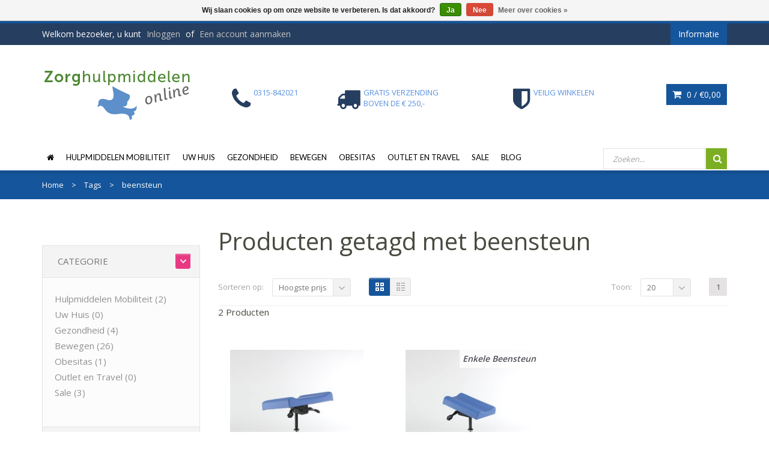

--- FILE ---
content_type: text/html;charset=utf-8
request_url: https://www.zorghulpmiddelenonline.nl/tags/beensteun/
body_size: 12260
content:
<!DOCTYPE html>
<!--[if IE 8]> <html class="ie8" lang="nl"> <![endif]-->
<!--[if IE 9]> <html class="ie9" lang="nl"> <![endif]-->
<!--[if !IE]><!--> <html lang="nl"> <!--<![endif]-->
<head>
  
  <meta charset="utf-8"/>
<!-- [START] 'blocks/head.rain' -->
<!--

  (c) 2008-2026 Lightspeed Netherlands B.V.
  http://www.lightspeedhq.com
  Generated: 21-01-2026 @ 13:20:48

-->
<link rel="canonical" href="https://www.zorghulpmiddelenonline.nl/tags/beensteun/"/>
<link rel="alternate" href="https://www.zorghulpmiddelenonline.nl/index.rss" type="application/rss+xml" title="Nieuwe producten"/>
<link href="https://cdn.webshopapp.com/assets/cookielaw.css?2025-02-20" rel="stylesheet" type="text/css"/>
<meta name="robots" content="noodp,noydir"/>
<meta name="google-site-verification" content="MrRsBhDY96qKiihbZyYqUaw8_sFpwoV6Q5lOZT8spX0"/>
<meta property="og:url" content="https://www.zorghulpmiddelenonline.nl/tags/beensteun/?source=facebook"/>
<meta property="og:site_name" content="Zorghulpmiddelenonline"/>
<meta property="og:title" content="beensteun"/>
<meta property="og:description" content="Uw online thuiszorgwinkel voor zorghulpmiddelen. Ruime keus aan scootmobielen, rolstoelen, braces, bedden, matrassen, rollators en meer."/>
<script>
(function(w,d,s,l,i){w[l]=w[l]||[];w[l].push({'gtm.start':
new Date().getTime(),event:'gtm.js'});var f=d.getElementsByTagName(s)[0],
j=d.createElement(s),dl=l!='dataLayer'?'&l='+l:'';j.async=true;j.src=
'https://www.googletagmanager.com/gtm.js?id='+i+dl;f.parentNode.insertBefore(j,f);
})(window,document,'script','dataLayer','GTM-WF2JD8');
</script>
<script>
window.dataLayer = window.dataLayer || [];
    function gtag(){dataLayer.push(arguments);}
    gtag('js', new Date());

    gtag('config', 'G-7ZSRCJLNRR');
</script>
<!--[if lt IE 9]>
<script src="https://cdn.webshopapp.com/assets/html5shiv.js?2025-02-20"></script>
<![endif]-->
<!-- [END] 'blocks/head.rain' -->
  <title>beensteun</title>
  <meta name="description" content="Uw online thuiszorgwinkel voor zorghulpmiddelen. Ruime keus aan scootmobielen, rolstoelen, braces, bedden, matrassen, rollators en meer." />
  <meta name="keywords" content="beensteun" />
  <meta name="viewport" content="width=device-width, initial-scale=1.0">
  <meta name="apple-mobile-web-app-capable" content="yes">
  <meta name="apple-mobile-web-app-status-bar-style" content="black">

  <link rel="shortcut icon" href="https://cdn.webshopapp.com/shops/35344/themes/108308/assets/favicon.ico?20250803151453" type="image/x-icon" />
  <link href='//fonts.googleapis.com/css?family=Open%20Sans:400,300,600%7CLato:400,300,600%7COpen%20Sans:400,300,600' rel='stylesheet' type='text/css'>
  <link rel="stylesheet" href="https://cdn.webshopapp.com/shops/35344/themes/108308/assets/bootstrap-min.css?20251013190829">
  <link rel="stylesheet" href="https://cdn.webshopapp.com/shops/35344/themes/108308/assets/font-awesome-min.css?20251013190829">
  <link rel="stylesheet" media="screen" href="https://cdn.webshopapp.com/shops/35344/themes/108308/assets/sequencejs-theme-modern-slide-in.css?20251013190829" />
  <link rel="stylesheet" href="https://cdn.webshopapp.com/shops/35344/themes/108308/assets/theme-essentials-min.css?20251013190829">
  <link rel="stylesheet" href="https://cdn.webshopapp.com/shops/35344/themes/108308/assets/responsive.css?20251013190829" />
  <link rel="stylesheet" href="https://cdn.webshopapp.com/shops/35344/themes/108308/assets/custom.css?20251013190829" />
  <link rel="stylesheet" href="https://cdn.webshopapp.com/shops/35344/themes/108308/assets/settings.css?20251013190829" />  
  
  <script src="//ajax.googleapis.com/ajax/libs/jquery/1.11.0/jquery.min.js"></script>
  
  <!--[if lt IE 9]>
  <script src="https://cdn.webshopapp.com/shops/35344/themes/108308/assets/html5shiv.js?20251013190829"></script>
  <script src="https://cdn.webshopapp.com/shops/35344/themes/108308/assets/respond-min.js?20251013190829"></script>
  <![endif]-->

</head>
<body>
   <div id="wrapper" >
    <header id="header">
      <div id="header-top">
        <div class="container">
          <div class="row">
            <div class="col-md-12">
              <div class="header-top-left">
                <div class="header-top-dropdowns pull-right hide-for-lg">
                  <div class="btn-group dropdown-money">
                    <button type="button" class="btn btn-custom dropdown-toggle" data-toggle="dropdown">
                      <span class="fa fa-shopping-cart"></span> 0 / <span class="drop-price">€0,00</span>
                    </button>
                                      </div><!-- End .btn-group -->
                </div>
                <p class="header-link hide-for-xs">
                                    Welkom bezoeker, u kunt <a href="https://www.zorghulpmiddelenonline.nl/account/">Inloggen</a> of <a href="https://www.zorghulpmiddelenonline.nl/account/register/">Een account aanmaken</a>
                                  </p>
              </div><!-- End .header-top-left -->
              
              <div class="header-top-right">
                
                <div class="header-top-dropdowns pull-right">
                                   
                                    
                                    
                  <div class="btn-group dropdown-info">
                    <button type="button" class="btn btn-custom dropdown-toggle" data-toggle="dropdown">
                      <span class="hide-for-xs">Informatie</span><span class="fa fa-info hide-for-lg"></span>    
                    </button>
                    
                    <ul class="dropdown-menu pull-right" role="menu">
                                            <li><a href="https://www.zorghulpmiddelenonline.nl/service/about/" title="Over ons">
                        <span>Over ons</span></a></li>
                                            <li><a href="https://www.zorghulpmiddelenonline.nl/service/general-terms-conditions/" title="Algemene voorwaarden">
                        <span>Algemene voorwaarden</span></a></li>
                                            <li><a href="https://www.zorghulpmiddelenonline.nl/service/disclaimer/" title="Disclaimer">
                        <span>Disclaimer</span></a></li>
                                            <li><a href="https://www.zorghulpmiddelenonline.nl/service/privacy-policy/" title="Privacy Policy">
                        <span>Privacy Policy</span></a></li>
                                            <li><a href="https://www.zorghulpmiddelenonline.nl/service/payment-methods/" title="Betaalmethoden">
                        <span>Betaalmethoden</span></a></li>
                                            <li><a href="https://www.zorghulpmiddelenonline.nl/service/shipping-returns/" title="Retourneren">
                        <span>Retourneren</span></a></li>
                                            <li><a href="https://www.zorghulpmiddelenonline.nl/sitemap/" title="Sitemap">
                        <span>Sitemap</span></a></li>
                                            <li><a href="https://www.zorghulpmiddelenonline.nl/service/contact-bedrijfsgegevens/" title="Contact - bedrijfsgegevens">
                        <span>Contact - bedrijfsgegevens</span></a></li>
                                            <li><a href="https://www.zorghulpmiddelenonline.nl/service/klachten-en-garantie/" title="Klachten en garantie">
                        <span>Klachten en garantie</span></a></li>
                                            <li><a href="https://www.zorghulpmiddelenonline.nl/service/informatieve-links/" title="Informatieve links">
                        <span>Informatieve links</span></a></li>
                                            <li><a href="https://www.zorghulpmiddelenonline.nl/service/levertijd-en-verzendkosten/" title="Levertijd en verzendkosten">
                        <span>Levertijd en verzendkosten</span></a></li>
                                            <li><a href="https://www.zorghulpmiddelenonline.nl/service/in3-gespreid-betalen/" title="in3 - Gespreid betalen">
                        <span>in3 - Gespreid betalen</span></a></li>
                                          </ul>
                    
                  </div><!-- End .btn-group -->
                  
                </div><!-- End .header-top-dropdowns -->
                
              </div><!-- End .header-top-right -->
            </div><!-- End .col-md-12 -->
          </div><!-- End .row -->
        </div><!-- End .container -->
      </div><!-- End #header-top -->
      
      <div id="inner-header">
        <div class="container">
          <div class="row">
            <div class="col-md-3 col-sm-3 col-xs-12 logo-container">
              <div class="logo clearfix">
                <a href="https://www.zorghulpmiddelenonline.nl/">
                  <img src="https://cdn.webshopapp.com/shops/35344/themes/108308/assets/logo.png?20250803151453" alt="Zorghulpmiddelenonline" class="img-responsive"/>
                </a>
              </div>
            </div><!-- End .col-md-5 -->
            <div class="col-md-9 col-sm-9 col-xs-12 header-inner-right">
              
              <div class="header-box pull-left">
                <ul>
                  <li class="usp">
                  <a href="tel:0315-84-20-21" title="0315-842021" rel="nofollow">
                  <span class="icon fa fa-phone"></span><span class="usp-text">0315-842021</span>
                                    </li>                  <li class="usp hide-for-xs show-for-landscape">
                  <a href="https://www.zorghulpmiddelenonline.nl/service/gratis-verzending-boven-250-euro/" title="Gratis verzending boven de € 250,-">                  <span class="icon fa fa-truck"></span><span class="usp-text">Gratis verzending boven de € 250,-</span>
                  </a>                  </li>                  <li class="usp hide-for-xs show-for-landscape">
                  <a href="https://goo.gl/MJ9VMn" title="Veilig winkelen">                  <span class="icon fa fa-shield"></span><span class="usp-text">Veilig winkelen</span>
                  </a>                  </li>                </ul>
              </div>
              <div id="cart" class="hide-for-xs">
                <div class="dropdown-cart-menu-container pull-right">
                  <div class="btn-group dropdown-cart">
                    <button type="button" class="btn btn-custom dropdown-toggle" data-toggle="dropdown">
                      <span class="fa fa-shopping-cart"></span>
                      0 / <span class="drop-price">€0,00</span>
                    </button>
                    
                    <div class="dropdown-menu dropdown-cart-menu pull-right clearfix" role="menu">
                      <ul class="dropdown-cart-product-list">
                        

<li class="item clearfix">Geen producten gevonden...</li>

                      </ul>
                      <ul class="dropdown-cart-total">
                        <li><span class="dropdown-cart-total-title">Totaal:</span>€0,00</li>
                      </ul><!-- .dropdown-cart-total -->
                      <div class="dropdown-cart-action">
                        <p><a href="https://www.zorghulpmiddelenonline.nl/cart/" class="btn btn-custom-2 btn-block" title="Mijn winkelwagen">Winkelwagen</a></p>
                        <p><a href="https://www.zorghulpmiddelenonline.nl/checkout/" class="btn btn-custom btn-block" title="Bestellen">Bestellen</a></p>
                      </div><!-- End .dropdown-cart-action -->
                    </div><!-- End .dropdown-cart -->
                    
                  </div><!-- End .btn-group -->
                </div><!-- End .dropdown-cart-menu-container -->
                
              </div><!-- End #cart -->                
              
            </div><!-- End .col-md-7 -->
          </div><!-- End .row -->
        </div><!-- End .container -->

                   <div id="main-nav-container">
            <div class="container">
              <div class="row">
                <div class="col-md-12 clearfix">
                                                                                          <nav id="main-nav">
                    <div id="responsive-nav">
                      <div id="responsive-nav-button" >
                        Menu <span id="responsive-nav-button-icon" ></span>
                      </div><!-- responsive-nav-button -->
                    </div>
                    
                    <ul class="menu clearfix">
                      <li><a class="active" href="https://www.zorghulpmiddelenonline.nl/"><i class="fa fa-home"></i></a></li>
                                                                  <li><a href="https://www.zorghulpmiddelenonline.nl/hulpmiddelen-mobiliteit/" class="category-menu-link" title="Hulpmiddelen Mobiliteit">Hulpmiddelen Mobiliteit</a>
                                                <ul>
                                                    <li><a href="https://www.zorghulpmiddelenonline.nl/hulpmiddelen-mobiliteit/scootmobiel/" class="category-menu-sublink" title="Scootmobiel">Scootmobiel</a>
                                                        <ul>
                                                            <li><a href="https://www.zorghulpmiddelenonline.nl/hulpmiddelen-mobiliteit/scootmobiel/scootmobiel-accessoires/" title="Scootmobiel accessoires">Scootmobiel accessoires</a></li>
                                                          </ul>
                                                      </li>
                                                    <li><a href="https://www.zorghulpmiddelenonline.nl/hulpmiddelen-mobiliteit/rolstoelen/" class="category-menu-sublink" title="Rolstoelen">Rolstoelen</a>
                                                        <ul>
                                                            <li><a href="https://www.zorghulpmiddelenonline.nl/hulpmiddelen-mobiliteit/rolstoelen/accessoires/" title="Accessoires">Accessoires</a></li>
                                                            <li><a href="https://www.zorghulpmiddelenonline.nl/hulpmiddelen-mobiliteit/rolstoelen/opvouwbare-elektrische-rolstoel/" title="Opvouwbare elektrische rolstoel">Opvouwbare elektrische rolstoel</a></li>
                                                            <li><a href="https://www.zorghulpmiddelenonline.nl/hulpmiddelen-mobiliteit/rolstoelen/lichtgewicht-rolstoelen/" title="Lichtgewicht rolstoelen">Lichtgewicht rolstoelen</a></li>
                                                            <li><a href="https://www.zorghulpmiddelenonline.nl/hulpmiddelen-mobiliteit/rolstoelen/opvouwbare-rolstoelen/" title="Opvouwbare rolstoelen">Opvouwbare rolstoelen</a></li>
                                                          </ul>
                                                      </li>
                                                    <li><a href="https://www.zorghulpmiddelenonline.nl/hulpmiddelen-mobiliteit/kleine-scootmobiel/" class="category-menu-sublink" title="Kleine scootmobiel">Kleine scootmobiel</a>
                                                      </li>
                                                    <li><a href="https://www.zorghulpmiddelenonline.nl/hulpmiddelen-mobiliteit/rollators/" class="category-menu-sublink" title="Rollators">Rollators</a>
                                                        <ul>
                                                            <li><a href="https://www.zorghulpmiddelenonline.nl/hulpmiddelen-mobiliteit/rollators/parkinson-rollator/" title="Parkinson rollator">Parkinson rollator</a></li>
                                                            <li><a href="https://www.zorghulpmiddelenonline.nl/hulpmiddelen-mobiliteit/rollators/rollator-grote-wielen/" title="Rollator grote wielen">Rollator grote wielen</a></li>
                                                            <li><a href="https://www.zorghulpmiddelenonline.nl/hulpmiddelen-mobiliteit/rollators/lichtgewicht-rollator/" title="Lichtgewicht rollator">Lichtgewicht rollator</a></li>
                                                            <li><a href="https://www.zorghulpmiddelenonline.nl/hulpmiddelen-mobiliteit/rollators/opvouwbare-rollator/" title="Opvouwbare rollator">Opvouwbare rollator</a></li>
                                                            <li><a href="https://www.zorghulpmiddelenonline.nl/hulpmiddelen-mobiliteit/rollators/standaard-rollators/" title="Standaard rollators">Standaard rollators</a></li>
                                                            <li><a href="https://www.zorghulpmiddelenonline.nl/hulpmiddelen-mobiliteit/rollators/hd-rollator/" title="HD Rollator">HD Rollator</a></li>
                                                          </ul>
                                                      </li>
                                                    <li><a href="https://www.zorghulpmiddelenonline.nl/hulpmiddelen-mobiliteit/looprek/" class="category-menu-sublink" title="Looprek">Looprek</a>
                                                      </li>
                                                    <li><a href="https://www.zorghulpmiddelenonline.nl/hulpmiddelen-mobiliteit/wandelstok/" class="category-menu-sublink" title="Wandelstok">Wandelstok</a>
                                                      </li>
                                                    <li><a href="https://www.zorghulpmiddelenonline.nl/hulpmiddelen-mobiliteit/elleboogkruk/" class="category-menu-sublink" title="Elleboogkruk">Elleboogkruk</a>
                                                      </li>
                                                  </ul>
                                              </li>
                                            </li>
                                                                  <li><a href="https://www.zorghulpmiddelenonline.nl/uw-huis/" class="category-menu-link" title="Uw Huis">Uw Huis</a>
                                                <ul>
                                                    <li><a href="https://www.zorghulpmiddelenonline.nl/uw-huis/woonkamer-zorghulpmiddelen/" class="category-menu-sublink" title="Woonkamer zorghulpmiddelen">Woonkamer zorghulpmiddelen</a>
                                                        <ul>
                                                            <li><a href="https://www.zorghulpmiddelenonline.nl/uw-huis/woonkamer-zorghulpmiddelen/senioren-telefoon-gsm/" title="Senioren telefoon GSM">Senioren telefoon GSM</a></li>
                                                            <li><a href="https://www.zorghulpmiddelenonline.nl/uw-huis/woonkamer-zorghulpmiddelen/grijpers-grijpstok-opvouwbaar/" title="Grijpers grijpstok opvouwbaar">Grijpers grijpstok opvouwbaar</a></li>
                                                            <li><a href="https://www.zorghulpmiddelenonline.nl/uw-huis/woonkamer-zorghulpmiddelen/draai-transfer-stoel/" title="Draai transfer stoel">Draai transfer stoel</a></li>
                                                            <li><a href="https://www.zorghulpmiddelenonline.nl/uw-huis/woonkamer-zorghulpmiddelen/meubel-verhogers/" title="Meubel verhogers">Meubel verhogers</a></li>
                                                            <li><a href="https://www.zorghulpmiddelenonline.nl/uw-huis/woonkamer-zorghulpmiddelen/sta-op-stoel/" title="Sta op Stoel">Sta op Stoel</a></li>
                                                            <li><a href="https://www.zorghulpmiddelenonline.nl/uw-huis/woonkamer-zorghulpmiddelen/transfeer-hulp/" title="Transfeer hulp">Transfeer hulp</a></li>
                                                            <li><a href="https://www.zorghulpmiddelenonline.nl/uw-huis/woonkamer-zorghulpmiddelen/zit-accessoires/" title="Zit accessoires">Zit accessoires</a></li>
                                                            <li><a href="https://www.zorghulpmiddelenonline.nl/uw-huis/woonkamer-zorghulpmiddelen/zithulpmiddelen/" title="Zithulpmiddelen">Zithulpmiddelen</a></li>
                                                          </ul>
                                                      </li>
                                                    <li><a href="https://www.zorghulpmiddelenonline.nl/uw-huis/spelletjes/" class="category-menu-sublink" title="Spelletjes">Spelletjes</a>
                                                      </li>
                                                    <li><a href="https://www.zorghulpmiddelenonline.nl/uw-huis/slaapkamer/" class="category-menu-sublink" title="Slaapkamer">Slaapkamer</a>
                                                        <ul>
                                                            <li><a href="https://www.zorghulpmiddelenonline.nl/uw-huis/slaapkamer/anti-decubitus/" title="Anti decubitus">Anti decubitus</a></li>
                                                            <li><a href="https://www.zorghulpmiddelenonline.nl/uw-huis/slaapkamer/bed-accessoires/" title="Bed accessoires">Bed accessoires</a></li>
                                                            <li><a href="https://www.zorghulpmiddelenonline.nl/uw-huis/slaapkamer/bed-hygiene/" title="Bed hygiëne">Bed hygiëne</a></li>
                                                            <li><a href="https://www.zorghulpmiddelenonline.nl/uw-huis/slaapkamer/bed-in-en-uit-stap/" title="Bed in en uit-stap">Bed in en uit-stap</a></li>
                                                            <li><a href="https://www.zorghulpmiddelenonline.nl/uw-huis/slaapkamer/bed-kussens/" title="Bed kussens">Bed kussens</a></li>
                                                            <li><a href="https://www.zorghulpmiddelenonline.nl/uw-huis/slaapkamer/dekbedden/" title="Dekbedden">Dekbedden</a></li>
                                                            <li><a href="https://www.zorghulpmiddelenonline.nl/uw-huis/slaapkamer/hoog-laag-bedden/" title="Hoog laag bedden">Hoog laag bedden</a></li>
                                                            <li><a href="https://www.zorghulpmiddelenonline.nl/uw-huis/slaapkamer/medische-matrassen/" title="Medische matrassen">Medische matrassen</a></li>
                                                            <li><a href="https://www.zorghulpmiddelenonline.nl/uw-huis/slaapkamer/lakens/" title="Lakens">Lakens</a></li>
                                                          </ul>
                                                      </li>
                                                    <li><a href="https://www.zorghulpmiddelenonline.nl/uw-huis/bad-douche-toilet/" class="category-menu-sublink" title="Bad Douche Toilet">Bad Douche Toilet</a>
                                                        <ul>
                                                            <li><a href="https://www.zorghulpmiddelenonline.nl/uw-huis/bad-douche-toilet/badliften/" title="Badliften">Badliften</a></li>
                                                            <li><a href="https://www.zorghulpmiddelenonline.nl/uw-huis/bad-douche-toilet/badzitje-badplank/" title="Badzitje Badplank">Badzitje Badplank</a></li>
                                                            <li><a href="https://www.zorghulpmiddelenonline.nl/uw-huis/bad-douche-toilet/badgreep-badopstapje/" title="Badgreep Badopstapje">Badgreep Badopstapje</a></li>
                                                            <li><a href="https://www.zorghulpmiddelenonline.nl/uw-huis/bad-douche-toilet/douchstoel-douchekrukken/" title="Douchstoel douchekrukken">Douchstoel douchekrukken</a></li>
                                                            <li><a href="https://www.zorghulpmiddelenonline.nl/uw-huis/bad-douche-toilet/antislip/" title="Antislip">Antislip</a></li>
                                                          </ul>
                                                      </li>
                                                    <li><a href="https://www.zorghulpmiddelenonline.nl/uw-huis/keuken/" class="category-menu-sublink" title="Keuken">Keuken</a>
                                                        <ul>
                                                            <li><a href="https://www.zorghulpmiddelenonline.nl/uw-huis/keuken/antislip-materiaal/" title="Antislip materiaal">Antislip materiaal</a></li>
                                                            <li><a href="https://www.zorghulpmiddelenonline.nl/uw-huis/keuken/eten-en-drinken/" title="Eten en drinken">Eten en drinken</a></li>
                                                            <li><a href="https://www.zorghulpmiddelenonline.nl/uw-huis/keuken/keuken-hulpmiddelen/" title="Keuken hulpmiddelen">Keuken hulpmiddelen</a></li>
                                                            <li><a href="https://www.zorghulpmiddelenonline.nl/uw-huis/keuken/opstap-hulp/" title="Opstap hulp">Opstap hulp</a></li>
                                                          </ul>
                                                      </li>
                                                    <li><a href="https://www.zorghulpmiddelenonline.nl/uw-huis/toilet-aanpassingen/" class="category-menu-sublink" title="Toilet aanpassingen">Toilet aanpassingen</a>
                                                        <ul>
                                                            <li><a href="https://www.zorghulpmiddelenonline.nl/uw-huis/toilet-aanpassingen/toiletbeugels/" title="Toiletbeugels">Toiletbeugels</a></li>
                                                            <li><a href="https://www.zorghulpmiddelenonline.nl/uw-huis/toilet-aanpassingen/toiletstoel/" title="Toiletstoel">Toiletstoel</a></li>
                                                            <li><a href="https://www.zorghulpmiddelenonline.nl/uw-huis/toilet-aanpassingen/toiletverhoger/" title="Toiletverhoger">Toiletverhoger</a></li>
                                                          </ul>
                                                      </li>
                                                    <li><a href="https://www.zorghulpmiddelenonline.nl/uw-huis/veiligheid-in-en-rond-huis/" class="category-menu-sublink" title="Veiligheid in en rond huis">Veiligheid in en rond huis</a>
                                                        <ul>
                                                            <li><a href="https://www.zorghulpmiddelenonline.nl/uw-huis/veiligheid-in-en-rond-huis/drempelhulp/" title="Drempelhulp">Drempelhulp</a></li>
                                                            <li><a href="https://www.zorghulpmiddelenonline.nl/uw-huis/veiligheid-in-en-rond-huis/gps-tracker-voor-ouderen/" title="GPS tracker voor ouderen">GPS tracker voor ouderen</a></li>
                                                            <li><a href="https://www.zorghulpmiddelenonline.nl/uw-huis/veiligheid-in-en-rond-huis/hang-en-sluitwerk/" title="Hang en sluitwerk">Hang en sluitwerk</a></li>
                                                          </ul>
                                                      </li>
                                                    <li><a href="https://www.zorghulpmiddelenonline.nl/uw-huis/aangepaste-kleding/" class="category-menu-sublink" title="Aangepaste kleding">Aangepaste kleding</a>
                                                      </li>
                                                    <li><a href="https://www.zorghulpmiddelenonline.nl/uw-huis/tuin/" class="category-menu-sublink" title="Tuin">Tuin</a>
                                                        <ul>
                                                            <li><a href="https://www.zorghulpmiddelenonline.nl/uw-huis/tuin/handig-tuingereedschap/" title="Handig tuingereedschap">Handig tuingereedschap</a></li>
                                                          </ul>
                                                      </li>
                                                  </ul>
                                              </li>
                                            </li>
                                                                  <li><a href="https://www.zorghulpmiddelenonline.nl/gezondheid/" class="category-menu-link" title="Gezondheid">Gezondheid</a>
                                                <ul>
                                                    <li><a href="https://www.zorghulpmiddelenonline.nl/gezondheid/algemene-dagelijkse-hulpmiddelen-adl/" class="category-menu-sublink" title="Algemene dagelijkse hulpmiddelen ADL">Algemene dagelijkse hulpmiddelen ADL</a>
                                                      </li>
                                                    <li><a href="https://www.zorghulpmiddelenonline.nl/gezondheid/algemeen/" class="category-menu-sublink" title="Algemeen">Algemeen</a>
                                                      </li>
                                                    <li><a href="https://www.zorghulpmiddelenonline.nl/gezondheid/circulatie/" class="category-menu-sublink" title="Circulatie">Circulatie</a>
                                                      </li>
                                                    <li><a href="https://www.zorghulpmiddelenonline.nl/gezondheid/hygiene/" class="category-menu-sublink" title="Hygiëne">Hygiëne</a>
                                                      </li>
                                                    <li><a href="https://www.zorghulpmiddelenonline.nl/gezondheid/werkplek-gezond-zitten/" class="category-menu-sublink" title="Werkplek- gezond zitten">Werkplek- gezond zitten</a>
                                                        <ul>
                                                            <li><a href="https://www.zorghulpmiddelenonline.nl/gezondheid/werkplek-gezond-zitten/beensteunen/" title="Beensteunen">Beensteunen</a></li>
                                                            <li><a href="https://www.zorghulpmiddelenonline.nl/gezondheid/werkplek-gezond-zitten/ergonomische-bureaustoel/" title="Ergonomische bureaustoel">Ergonomische bureaustoel</a></li>
                                                            <li><a href="https://www.zorghulpmiddelenonline.nl/gezondheid/werkplek-gezond-zitten/trippelstoelen/" title="Trippelstoelen">Trippelstoelen</a></li>
                                                            <li><a href="https://www.zorghulpmiddelenonline.nl/gezondheid/werkplek-gezond-zitten/zadelkruken/" title="Zadelkruken">Zadelkruken</a></li>
                                                            <li><a href="https://www.zorghulpmiddelenonline.nl/gezondheid/werkplek-gezond-zitten/zit-stahulpen/" title="Zit-stahulpen">Zit-stahulpen</a></li>
                                                          </ul>
                                                      </li>
                                                    <li><a href="https://www.zorghulpmiddelenonline.nl/gezondheid/meten-en-wegen/" class="category-menu-sublink" title="Meten en wegen">Meten en wegen</a>
                                                        <ul>
                                                            <li><a href="https://www.zorghulpmiddelenonline.nl/gezondheid/meten-en-wegen/pulse-oximeter/" title="Pulse Oximeter">Pulse Oximeter</a></li>
                                                            <li><a href="https://www.zorghulpmiddelenonline.nl/gezondheid/meten-en-wegen/bloeddrukmeter/" title="Bloeddrukmeter">Bloeddrukmeter</a></li>
                                                            <li><a href="https://www.zorghulpmiddelenonline.nl/gezondheid/meten-en-wegen/glucosemeters-en-benodigheden/" title="Glucosemeters en benodigheden">Glucosemeters en benodigheden</a></li>
                                                            <li><a href="https://www.zorghulpmiddelenonline.nl/gezondheid/meten-en-wegen/personenweegschaal/" title="Personenweegschaal">Personenweegschaal</a></li>
                                                          </ul>
                                                      </li>
                                                    <li><a href="https://www.zorghulpmiddelenonline.nl/gezondheid/slechtzienden/" class="category-menu-sublink" title="Slechtzienden">Slechtzienden</a>
                                                        <ul>
                                                            <li><a href="https://www.zorghulpmiddelenonline.nl/gezondheid/slechtzienden/speel-en-lees/" title="Speel en lees">Speel en lees</a></li>
                                                            <li><a href="https://www.zorghulpmiddelenonline.nl/gezondheid/slechtzienden/tijd/" title="Tijd">Tijd</a></li>
                                                            <li><a href="https://www.zorghulpmiddelenonline.nl/gezondheid/slechtzienden/telefoon/" title="telefoon">telefoon</a></li>
                                                          </ul>
                                                      </li>
                                                    <li><a href="https://www.zorghulpmiddelenonline.nl/gezondheid/warmte-en-wellness/" class="category-menu-sublink" title="Warmte en Wellness">Warmte en Wellness</a>
                                                      </li>
                                                  </ul>
                                              </li>
                                            </li>
                                                                  <li><a href="https://www.zorghulpmiddelenonline.nl/bewegen/" class="category-menu-link" title="Bewegen">Bewegen</a>
                                                <ul>
                                                    <li><a href="https://www.zorghulpmiddelenonline.nl/bewegen/bandages/" class="category-menu-sublink" title="Bandages">Bandages</a>
                                                        <ul>
                                                            <li><a href="https://www.zorghulpmiddelenonline.nl/bewegen/bandages/bandage-been/" title="Bandage been">Bandage been</a></li>
                                                            <li><a href="https://www.zorghulpmiddelenonline.nl/bewegen/bandages/elleboogbandage/" title="Elleboogbandage">Elleboogbandage</a></li>
                                                            <li><a href="https://www.zorghulpmiddelenonline.nl/bewegen/bandages/enkelbrace/" title="Enkelbrace">Enkelbrace</a></li>
                                                            <li><a href="https://www.zorghulpmiddelenonline.nl/bewegen/bandages/bandage-knie/" title="Bandage knie">Bandage knie</a></li>
                                                            <li><a href="https://www.zorghulpmiddelenonline.nl/bewegen/bandages/bandage-schouder/" title="Bandage schouder">Bandage schouder</a></li>
                                                          </ul>
                                                      </li>
                                                    <li><a href="https://www.zorghulpmiddelenonline.nl/bewegen/braces/" class="category-menu-sublink" title="Braces">Braces</a>
                                                        <ul>
                                                            <li><a href="https://www.zorghulpmiddelenonline.nl/bewegen/braces/bekkenband/" title="Bekkenband">Bekkenband</a></li>
                                                            <li><a href="https://www.zorghulpmiddelenonline.nl/bewegen/braces/elleboogbrace/" title="Elleboogbrace">Elleboogbrace</a></li>
                                                            <li><a href="https://www.zorghulpmiddelenonline.nl/bewegen/braces/enkelbrace/" title="Enkelbrace">Enkelbrace</a></li>
                                                            <li><a href="https://www.zorghulpmiddelenonline.nl/bewegen/braces/hand-brace-duimbrace/" title="Hand brace - Duimbrace">Hand brace - Duimbrace</a></li>
                                                            <li><a href="https://www.zorghulpmiddelenonline.nl/bewegen/braces/kniebrace/" title="Kniebrace">Kniebrace</a></li>
                                                            <li><a href="https://www.zorghulpmiddelenonline.nl/bewegen/braces/polsbrace/" title="Polsbrace">Polsbrace</a></li>
                                                            <li><a href="https://www.zorghulpmiddelenonline.nl/bewegen/braces/rugbrace/" title="Rugbrace">Rugbrace</a></li>
                                                            <li><a href="https://www.zorghulpmiddelenonline.nl/bewegen/braces/schouderbrace/" title="Schouderbrace">Schouderbrace</a></li>
                                                            <li><a href="https://www.zorghulpmiddelenonline.nl/bewegen/braces/hot-cold-pack/" title="Hot Cold Pack">Hot Cold Pack</a></li>
                                                          </ul>
                                                      </li>
                                                    <li><a href="https://www.zorghulpmiddelenonline.nl/bewegen/compressie/" class="category-menu-sublink" title="Compressie">Compressie</a>
                                                        <ul>
                                                            <li><a href="https://www.zorghulpmiddelenonline.nl/bewegen/compressie/compressiekousen/" title="Compressiekousen">Compressiekousen</a></li>
                                                            <li><a href="https://www.zorghulpmiddelenonline.nl/bewegen/compressie/compressie-sokken/" title="Compressie sokken">Compressie sokken</a></li>
                                                            <li><a href="https://www.zorghulpmiddelenonline.nl/bewegen/compressie/aan-en-uittrekhulpmiddelen/" title="Aan en uittrekhulpmiddelen">Aan en uittrekhulpmiddelen</a></li>
                                                            <li><a href="https://www.zorghulpmiddelenonline.nl/bewegen/compressie/dijkousen/" title="dijkousen">dijkousen</a></li>
                                                            <li><a href="https://www.zorghulpmiddelenonline.nl/bewegen/compressie/panty/" title="panty">panty</a></li>
                                                            <li><a href="https://www.zorghulpmiddelenonline.nl/bewegen/compressie/zwangerschapspanty/" title="zwangerschapspanty">zwangerschapspanty</a></li>
                                                          </ul>
                                                      </li>
                                                    <li><a href="https://www.zorghulpmiddelenonline.nl/bewegen/inleg-zooltjes/" class="category-menu-sublink" title="inleg zooltjes">inleg zooltjes</a>
                                                      </li>
                                                    <li><a href="https://www.zorghulpmiddelenonline.nl/bewegen/schoenen-pantoffels/" class="category-menu-sublink" title="Schoenen pantoffels">Schoenen pantoffels</a>
                                                        <ul>
                                                            <li><a href="https://www.zorghulpmiddelenonline.nl/bewegen/schoenen-pantoffels/verbandschoenen/" title="Verbandschoenen">Verbandschoenen</a></li>
                                                          </ul>
                                                      </li>
                                                    <li><a href="https://www.zorghulpmiddelenonline.nl/bewegen/spalken/" class="category-menu-sublink" title="Spalken">Spalken</a>
                                                      </li>
                                                    <li><a href="https://www.zorghulpmiddelenonline.nl/bewegen/sport-tape/" class="category-menu-sublink" title="Sport Tape">Sport Tape</a>
                                                      </li>
                                                    <li><a href="https://www.zorghulpmiddelenonline.nl/bewegen/antislip-producten/" class="category-menu-sublink" title="Antislip producten">Antislip producten</a>
                                                      </li>
                                                  </ul>
                                              </li>
                                            </li>
                                                                  <li><a href="https://www.zorghulpmiddelenonline.nl/obesitas/" class="category-menu-link" title="Obesitas">Obesitas</a>
                                                <ul>
                                                    <li><a href="https://www.zorghulpmiddelenonline.nl/obesitas/bedden/" class="category-menu-sublink" title="Bedden">Bedden</a>
                                                      </li>
                                                    <li><a href="https://www.zorghulpmiddelenonline.nl/obesitas/obesitas-stoelen/" class="category-menu-sublink" title="Obesitas stoelen">Obesitas stoelen</a>
                                                      </li>
                                                    <li><a href="https://www.zorghulpmiddelenonline.nl/obesitas/badkamer-douche/" class="category-menu-sublink" title="Badkamer douche">Badkamer douche</a>
                                                      </li>
                                                    <li><a href="https://www.zorghulpmiddelenonline.nl/obesitas/mobiliteit/" class="category-menu-sublink" title="Mobiliteit">Mobiliteit</a>
                                                      </li>
                                                    <li><a href="https://www.zorghulpmiddelenonline.nl/obesitas/meten-en-wegen/" class="category-menu-sublink" title="meten en wegen">meten en wegen</a>
                                                      </li>
                                                    <li><a href="https://www.zorghulpmiddelenonline.nl/obesitas/obesitas-matrassen/" class="category-menu-sublink" title="Obesitas matrassen">Obesitas matrassen</a>
                                                      </li>
                                                    <li><a href="https://www.zorghulpmiddelenonline.nl/obesitas/obesitas-tuinstoel/" class="category-menu-sublink" title="Obesitas tuinstoel">Obesitas tuinstoel</a>
                                                      </li>
                                                  </ul>
                                              </li>
                                            </li>
                                                                  <li><a href="https://www.zorghulpmiddelenonline.nl/outlet-en-travel/" class="category-menu-link" title="Outlet en Travel">Outlet en Travel</a>
                                                <ul>
                                                    <li><a href="https://www.zorghulpmiddelenonline.nl/outlet-en-travel/reis-matrassen/" class="category-menu-sublink" title="Reis matrassen">Reis matrassen</a>
                                                      </li>
                                                    <li><a href="https://www.zorghulpmiddelenonline.nl/outlet-en-travel/hulpmiddelen-voor-de-auto/" class="category-menu-sublink" title="Hulpmiddelen voor de auto">Hulpmiddelen voor de auto</a>
                                                      </li>
                                                    <li><a href="https://www.zorghulpmiddelenonline.nl/outlet-en-travel/wandelstokken-en-paraplus/" class="category-menu-sublink" title="Wandelstokken en paraplu&#039;s">Wandelstokken en paraplu&#039;s</a>
                                                      </li>
                                                    <li><a href="https://www.zorghulpmiddelenonline.nl/outlet-en-travel/aanbiedingen/" class="category-menu-sublink" title="Aanbiedingen">Aanbiedingen</a>
                                                      </li>
                                                  </ul>
                                              </li>
                                            </li>
                                                                  <li><a href="https://www.zorghulpmiddelenonline.nl/sale/" title="Sale">Sale</a></li>
                                            </li>
                                                                                        <li>
                        <a href="https://www.zorghulpmiddelenonline.nl/blogs/blog/" title="Blog">Blog</a>
                        <ul>
                                                    <li><a href="https://www.zorghulpmiddelenonline.nl/blogs/blog/flexyfoot-wandelstok-comfort-en-stabiliteit-in-een/" class="ellipsis" title="Flexyfoot Wandelstok: comfort en stabiliteit in een vernieuwend jasje">Flexyfoot Wandelstok: comfort en stabiliteit in een vernieuwend jasje</a></li>
                                                    <li><a href="https://www.zorghulpmiddelenonline.nl/blogs/blog/optimaal-slaapcomfort-met-polydaun/" class="ellipsis" title="Optimaal Slaapcomfort met Polydaun">Optimaal Slaapcomfort met Polydaun</a></li>
                                                    <li><a href="https://www.zorghulpmiddelenonline.nl/blogs/blog/belangrijkste-factoren-keuze-matras-voor-zware-men/" class="ellipsis" title="Belangrijkste factoren keuze matras voor zware mensen">Belangrijkste factoren keuze matras voor zware mensen</a></li>
                                                    <li><a href="https://www.zorghulpmiddelenonline.nl/blogs/blog/liromed-verbandschoenen-comfort-en-kwaliteit/" class="ellipsis" title="Liromed verbandschoenen: Comfort en kwaliteit">Liromed verbandschoenen: Comfort en kwaliteit</a></li>
                                                    <li><a href="https://www.zorghulpmiddelenonline.nl/blogs/blog/drempelhulpen-en-oprijplaten-sleutels-tot-zelfstan/" class="ellipsis" title="Drempelhulpen en Oprijplaten: Sleutels tot Zelfstandige Mobiliteit">Drempelhulpen en Oprijplaten: Sleutels tot Zelfstandige Mobiliteit</a></li>
                                                  </ul>
                      </li>
                                                                                                             </ul>

                  </nav>
                  <div class="quick-access">
                    <form action="https://www.zorghulpmiddelenonline.nl/search/" method="get" class="form-inline quick-search-form">
                      <div class="form-group">
                        <input class="form-control" type="text" name="q" autocomplete="off" value="" placeholder="Zoeken..." />
                      </div>
                      <button type="submit" id="quick-search" class="btn btn-custom"></button>
                    </form>
                    <div class="autocomplete dropdown-menu dropdown">
                      <div class="products products-livesearch clearfix"></div>
                      <div class="more clearfix"><a class="item-add-btn livesearch" href="#">Bekijk alle resultaten <span>(0)</span></a></div>
                      <div class="notfound">Geen producten gevonden...</div>
                    </div>
                  </div>
                </div><!-- End .col-md-12 -->
              </div><!-- End .row -->
            </div><!-- End .container -->
            
          </div><!-- End #nav -->

      </div><!-- End #inner-header -->
    </header><!-- End #header -->
    
    <section id="content">
            <div id="breadcrumb-container">
  <div class="container">
    <ul class="breadcrumb">
      <li><span><a href="https://www.zorghulpmiddelenonline.nl/" title="Home" ><span>Home</span></a></span></li>
            <li>
          <a href="https://www.zorghulpmiddelenonline.nl/tags/" title="Tags">
            <span>Tags</span>
          </a>
        </li>
            <li>
          <a href="https://www.zorghulpmiddelenonline.nl/tags/beensteun/" title="beensteun">
            <span>beensteun</span>
          </a>
        </li>
          </ul>
  </div>
</div>
<script type="application/ld+json">
{
"@context": "https://schema.org",
"@type": "BreadcrumbList",
  "itemListElement": [{
    "@type": "ListItem",
    "position": 1,
    "name": "Home",
    "item": "https://www.zorghulpmiddelenonline.nl/"
  },
    {
    "@type": "ListItem",
    "position": 2,
    "name": "Tags",
    "item": "https://www.zorghulpmiddelenonline.nl/tags/"
  },     {
    "@type": "ListItem",
    "position": 3,
    "name": "beensteun",
    "item": "https://www.zorghulpmiddelenonline.nl/tags/beensteun/"
  }     ]
}
</script><div class="container">
  <div class="row">
    <div class="col-md-12">
      <div class="row">
        
        <aside class="col-md-3 col-sm-4 col-xs-12 sidebar">
          <!-- top navbar -->
<div class="mobile-navbar navbar-default hide-for-md hide-for-lg" role="navigation">
  <div class="container">
    <div class="navbar-header item-add-btn">
      <button type="button" class="navbar-toggle" data-toggle="offcanvas" data-target=".sidebar-nav">
        <span class="icon-bar"></span>
        <span class="icon-bar"></span>
        <span class="icon-bar"></span>
      </button>
      <a class="navbar-brand" href="#">Filter products</a>
    </div>
  </div>
</div>

<div class="row-offcanvas row-offcanvas-left">
  <!-- mobile sidebar -->
  <div class="sidebar-offcanvas" id="sidebart" role="navigation">
    
    <form action="https://www.zorghulpmiddelenonline.nl/tags/beensteun/" method="get" id="filter_form">
      <input type="hidden" name="mode" value="grid" id="filter_form_mode" />
      <input type="hidden" name="limit" value="20" id="filter_form_limit" />
      <input type="hidden" name="sort" value="highest" id="filter_form_sort" />
      <input type="hidden" name="max" value="350" id="filter_form_max" />
      <input type="hidden" name="min" value="0" id="filter_form_min" />
      
      <div class="widget">
        <div class="panel-group custom-accordion sm-accordion" id="category-filter">
          <div class="panel">
            <div class="accordion-header">
              <div class="accordion-title"><span>Categorie</span></div><!-- End .accordion-title -->
              <a class="accordion-btn opened" data-toggle="collapse" data-target="#category-list-1"></a>
            </div><!-- End .accordion-header -->
            
            <div id="category-list-1" class="collapse in">
              <div class="panel-body">
                <ul class="category-filter-list jscrollpane">
                                    <li><a href="https://www.zorghulpmiddelenonline.nl/hulpmiddelen-mobiliteit/" title="Hulpmiddelen Mobiliteit">Hulpmiddelen Mobiliteit <span>(2)</span></a>
                                      </li>
                                    <li><a href="https://www.zorghulpmiddelenonline.nl/uw-huis/" title="Uw Huis">Uw Huis <span>(0)</span></a>
                                      </li>
                                    <li><a href="https://www.zorghulpmiddelenonline.nl/gezondheid/" title="Gezondheid">Gezondheid <span>(4)</span></a>
                                      </li>
                                    <li><a href="https://www.zorghulpmiddelenonline.nl/bewegen/" title="Bewegen">Bewegen <span>(26)</span></a>
                                      </li>
                                    <li><a href="https://www.zorghulpmiddelenonline.nl/obesitas/" title="Obesitas">Obesitas <span>(1)</span></a>
                                      </li>
                                    <li><a href="https://www.zorghulpmiddelenonline.nl/outlet-en-travel/" title="Outlet en Travel">Outlet en Travel <span>(0)</span></a>
                                      </li>
                                    <li><a href="https://www.zorghulpmiddelenonline.nl/sale/" title="Sale">Sale <span>(3)</span></a>
                                      </li>
                                  </ul>
              </div><!-- End .panel-body -->
            </div><!-- #collapse -->
          </div><!-- End .panel -->
          
                    
               
                    <div class="panel hide-for-xs">
            <div class="accordion-header">
              <div class="accordion-title"><span>Prijs</span></div><!-- End .accordion-title -->
              <a class="accordion-btn opened"  data-toggle="collapse" data-target="#category-list-3"></a>
            </div><!-- End .accordion-header -->
            <div id="category-list-3" class="collapse in">
              <div class="panel-body"> 
                <div class="sidebar-filter">
                  <div class="sidebar-filter-slider">
                    <div id="collection-filter-price" class=""></div>
                  </div>
                  <div class="sidebar-filter-range clearfix">
                    <div class="min">Min: €<span>0</span></div>
                    <div class="max">Max: €<span>350</span></div>
                  </div>
                </div>
              </div><!-- End .panel-body -->
            </div><!-- #collapse -->
          </div><!-- End .panel -->
                    
        </div><!-- .panel-group -->
      </div><!-- End .widget -->
    </form>
  </div><!--/.row-->
</div><!-- end .mobile sidebar -->
  <script type="text/javascript">
    $(function(){
      $('#filter_form input, #filter_form select').change(function(){
        $(this).closest('form').submit();
      });
      
      $("#collection-filter-price").slider({
        range: true,
        min: 0,
        max: 350,
        values: [0, 350],
        step: 1,
        slide: function( event, ui){
        $('.sidebar-filter-range .min span').html(ui.values[0]);
      $('.sidebar-filter-range .max span').html(ui.values[1]);
      
      $('#filter_form_min').val(ui.values[0]);
      $('#filter_form_max').val(ui.values[1]);
    },
      stop: function(event, ui){
      $('#filter_form').submit();
    }
      });
    });
  </script>

  <div class="xlg-margin hide-for-lg"></div>  
   
       
  
  
   <!-- webwinkel keur  -->
<!-- <iframe src="https://dashboard.webwinkelkeur.nl/webshops/widget_html?id=1201484&layout=modern&theme=dark&color=%23ea0e8b&show=yes&view=list&amount=6&width=manual&width_amount=262px&height=290px&interval=5000&language=nld" scrolling="no" class="wwk-widget-iframe wwk-widget--modern wwk-widget--modern--dark" style="border: 0; height: 290px!important; width: 262px!important;"></iframe> -->
<!-- end webwinkelkeur -->

  <div class="widget banner-slider-container hide-for-xs">
    <div class="banner-slider flexslider">
      <ul class="banner-slider-list clearfix">
                <li>
          <a href="https://www.zorghulpmiddelenonline.nl/bewegen/schoenen-pantoffels/verbandschoenen/">          <img src="https://cdn.webshopapp.com/shops/35344/themes/108308/v/2444331/assets/banner1.png?20250526134404" alt="Banner 1">
          </a>        </li>
                        <li>
          <a href="https://www.zorghulpmiddelenonline.nl/human-care-nexus-3-lichtgewicht-rollator.html">          <img src="https://cdn.webshopapp.com/shops/35344/themes/108308/v/2646603/assets/banner2.png?20250803151452" alt="Banner 1">
          </a>        </li>
                        <li>
          <a href="https://www.zorghulpmiddelenonline.nl/oxo-good-grips-bestek-lepel-vork-mes-soeplepel.html">          <img src="https://cdn.webshopapp.com/shops/35344/themes/108308/v/2646646/assets/banner3.png?20251012164130" alt="Banner 1">
          </a>        </li>
              </ul>
    </div>
  </div><!-- End .widget -->
  

<div class="sidebar-usp hide-for-xs clearfix">
  <div class="widget">
     <h3>Onze service</h3>
    <ul>
      <li class="usp">
            <span class="icon fa fa-phone"></span><span class="usp-text">0315-842021</span>
            </li>      <li class="usp">
      <a href="https://www.zorghulpmiddelenonline.nl/service/gratis-verzending-boven-250-euro/" title="Gratis verzending boven de € 250,-">      <span class="icon fa fa-truck"></span><span class="usp-text">Gratis verzending boven de € 250,-</span>
      </a>      </li>      <li class="usp">
      <a href="https://goo.gl/MJ9VMn" title="Veilig winkelen">      <span class="icon fa fa-shield"></span><span class="usp-text">Veilig winkelen</span>
      </a>      </li>            <li class="usp payment">
        <a href="https://www.zorghulpmiddelenonline.nl/service/payment-methods/" title="Betaalmethoden">
                    <img src="https://cdn.webshopapp.com/assets/icon-payment-ideal.png?2025-02-20" title="iDEAL" alt="iDEAL"/>
                    <img src="https://cdn.webshopapp.com/assets/icon-payment-mistercash.png?2025-02-20" title="Bancontact / Mister Cash" alt="Bancontact / Mister Cash"/>
                    <img src="https://cdn.webshopapp.com/assets/icon-payment-banktransfer.png?2025-02-20" title="Bank transfer" alt="Bank transfer"/>
                  </a>
      </li>
    </ul>
  </div><!-- End .widget -->
</div><!-- End .sidebar-usp -->          <div class="md-margin"></div><!-- space -->
        </aside>
        
        <div class="col-md-9 col-sm-8 col-xs-12 main-content">
          <div class="category-title hide-for-xs">
            <h1>Producten getagd met beensteun</h1>
                                  </div><!-- End .category-title -->
          
          
          <div class="md-margin"></div><!-- space -->
          
          <div class="category-toolbar clearfix">
            <div class="toolbox-filter clearfix">
              
              <div class="sort-box">
                <span class="separator">Sorteren op:</span>
                <div class="btn-group select-dropdown">
                  <button type="button" class="btn select-btn">Hoogste prijs</button>
                  <button type="button" class="btn dropdown-toggle" data-toggle="dropdown">
                    <i class="fa fa-angle-down"></i>
                  </button>
                  <ul class="dropdown-menu" role="menu">
                                        <li><a href="https://www.zorghulpmiddelenonline.nl/tags/beensteun/?sort=popular" title="Meest bekeken">Meest bekeken</a></li>
                                        <li><a href="https://www.zorghulpmiddelenonline.nl/tags/beensteun/?sort=newest" title="Nieuwste producten">Nieuwste producten</a></li>
                                        <li><a href="https://www.zorghulpmiddelenonline.nl/tags/beensteun/?sort=lowest" title="Laagste prijs">Laagste prijs</a></li>
                                        <li><a href="https://www.zorghulpmiddelenonline.nl/tags/beensteun/" title="Hoogste prijs">Hoogste prijs</a></li>
                                        <li><a href="https://www.zorghulpmiddelenonline.nl/tags/beensteun/?sort=asc" title="Naam oplopend">Naam oplopend</a></li>
                                        <li><a href="https://www.zorghulpmiddelenonline.nl/tags/beensteun/?sort=desc" title="Naam aflopend">Naam aflopend</a></li>
                                      </ul>
                </div>
              </div>
              
              <div class="view-box">
                <a href="https://www.zorghulpmiddelenonline.nl/tags/beensteun/" class="icon-button icon-grid active"></a>
                <a href="https://www.zorghulpmiddelenonline.nl/tags/beensteun/?mode=list" class="icon-button icon-list"></a>
              </div><!-- End .view-box -->
            </div><!-- End .toolbox-filter -->
            
                        <div class="toolbox-pagination clearfix">
                            <ul class="pagination">
                                                                            <li class="active"><a href="https://www.zorghulpmiddelenonline.nl/tags/beensteun/">1</a></li>
                                                                  </ul>
              <div class="view-count-box">
                <span class="separator">Toon:</span>
                <div class="btn-group select-dropdown">
                  <button type="button" class="btn select-btn">20</button>
                  <button type="button" class="btn dropdown-toggle" data-toggle="dropdown">
                    <i class="fa fa-angle-down"></i>
                  </button>
                  <ul class="dropdown-menu" role="menu">
                                        <li><a href="https://www.zorghulpmiddelenonline.nl/tags/beensteun/?limit=4" title="4">4</a></li>
                                        <li><a href="https://www.zorghulpmiddelenonline.nl/tags/beensteun/?limit=8" title="8">8</a></li>
                                        <li><a href="https://www.zorghulpmiddelenonline.nl/tags/beensteun/?limit=12" title="12">12</a></li>
                                        <li><a href="https://www.zorghulpmiddelenonline.nl/tags/beensteun/?limit=16" title="16">16</a></li>
                                        <li><a href="https://www.zorghulpmiddelenonline.nl/tags/beensteun/" title="20">20</a></li>
                                        <li><a href="https://www.zorghulpmiddelenonline.nl/tags/beensteun/?limit=24" title="24">24</a></li>
                                      </ul>
                </div>
              </div><!-- End .view-count-box -->
            </div><!-- End .toolbox-pagination -->
                        
          </div><!-- End .category-toolbar -->
          <span class="category-count">2 Producten</span>
                          <div class="md-margin"></div><!-- .space -->
                          <div class="category-item-container">
                            
                            <div class="row">              
                              <div id="collectionProductsContainer" class="clearfix">
                                

<div class="products-loader">Loading...</div>

<div class="col-md-4 col-sm-6 col-xs-12">
  <div class="item">
    <div class="item-image-container">
      <figure>
        <a href="https://www.zorghulpmiddelenonline.nl/score-dubbele-beensteun.html" title="Score Dubbele beensteun">
          <img src="https://cdn.webshopapp.com/shops/35344/files/66965016/228x228x2/score-dubbele-beensteun.jpg" width="228" height="228" alt="Score Dubbele beensteun" title="Score Dubbele beensteun" />
        </a>
      </figure>
      <div class="item-price-container">
                <span class="item-price">€319,00</span>
      </div>
                </div><!-- End .item-image -->
    <div class="item-meta-container">
                  
      <h3 class="item-name">
        <a href="https://www.zorghulpmiddelenonline.nl/score-dubbele-beensteun.html" title="Score Dubbele beensteun"> <span >Score</span>  
        Dubbele beensteun</a>
      </h3>

      <div class="item-action">
        <a href="https://www.zorghulpmiddelenonline.nl/score-dubbele-beensteun.html" class="item-add-btn custom-info add-not-visible" title="Informatie">
          <span class="icon-cart-text">Informatie</span>
        </a>
              </div><!-- End .item-action -->
    </div><!-- End .item-meta-container -->   
  </div>
 </div>
<div class="col-md-4 col-sm-6 col-xs-12">
  <div class="item">
    <div class="item-image-container">
      <figure>
        <a href="https://www.zorghulpmiddelenonline.nl/score-enkele-beensteun.html" title="Score enkele beensteun">
          <img src="https://cdn.webshopapp.com/shops/35344/files/67072080/228x228x2/score-enkele-beensteun.jpg" width="228" height="228" alt="Score enkele beensteun" title="Score enkele beensteun" />
        </a>
      </figure>
      <div class="item-price-container">
                <span class="item-price">€259,00</span>
      </div>
            <span class="new-rect" style="background-color:#ffffff;">Enkele beensteun</span>
                </div><!-- End .item-image -->
    <div class="item-meta-container">
                  
      <h3 class="item-name">
        <a href="https://www.zorghulpmiddelenonline.nl/score-enkele-beensteun.html" title="Score enkele beensteun"> <span >Score</span>  
        enkele beensteun</a>
      </h3>

      <div class="item-action">
        <a href="https://www.zorghulpmiddelenonline.nl/score-enkele-beensteun.html" class="item-add-btn custom-info add-not-visible" title="Informatie">
          <span class="icon-cart-text">Informatie</span>
        </a>
              </div><!-- End .item-action -->
    </div><!-- End .item-meta-container -->   
  </div>
 </div>

                              </div>
                              
                                       
                              
                              
                            </div><!-- End .row -->
                          </div><!-- End .category-item-container -->  
                                                    <div class="pagination-container clearfix">
                            <div class="pull-right">
                              <ul class="pagination">
                                                                                                                                <li class="active"><a href="https://www.zorghulpmiddelenonline.nl/tags/beensteun/">1</a></li>
                                                                                                                              </ul>
                            </div><!-- End .pull-right -->
                                                      
                        
          
                              
           
           
              
        </div><!-- End .col-md-9 -->
                                </div><!-- End .row -->
    </div><!-- End .col-md-12 -->
  </div><!-- End .row -->
</div><!-- End .container -->
                </div>       
                       
    </section><!-- End #content -->
    
    <footer id="footer">
      
            <div id="newsletter-container">
        
        <div class="container">
          <div class="row">
            
            <div class="newsletter col-md-12">
              <div class="newsletter-icon"><i class="fa fa-envelope"></i></div>
              <div class="row">
                <div class="col-md-10 col-sm-10 col-xs-10 col-md-offset-1 col-sm-offset-1 col-xs-offset-1">
                  <span class="tagline">Wilt u op de hoogte blijven? Word lid van onze mailinglijst:</span>
                  
                  <div class="quick-access">
                    <form class="form-inline quick-search-form" id="form-newsletter" action="https://www.zorghulpmiddelenonline.nl/account/newsletter/" method="post">
                      <div class="form-group">
                        <input type="hidden" name="key" value="8da5f5549036bed1a3ebec9a9d1f6acb" />
                        <input type="text" name="email" id="newsletter-email" value="" placeholder="E-mail adres" class="form-control"/>
                      </div>
                      <button type="submit" class="btn btn-custom-2 btn-block"><span class="hide-for-lg"><span class="fa fa-envelope"></span></span>
                        <span class="hide-for-xs">Abonneer</span>
                      </button>
                    </form>
                  </div><!-- End .quick-access -->
                  
                </div>
              </div>
              
            </div><!-- End .col-md-12 -->
            
          </div><!-- End .row -->
        </div><!-- End .container -->
      </div>
            
      <div id="inner-footer">
        
        <div class="container">
          <div class="row">
                       
            <div class="panel-group custom-accordion sm-accordion hide-for-lg" id="category-filter">
              
              <div class="panel">
                <div class="accordion-header">
                  <div class="accordion-title"><a data-toggle="collapse" data-target="#category-list-f1"><h3><span>Klantenservice</span></h3></a></div><!-- End .accordion-title -->
                  <a class="accordion-btn opened" data-toggle="collapse" data-target="#category-list-f1"></a>
                </div><!-- End .accordion-header -->
                
                <div id="category-list-f1" class="collapse in">
                  <div class="panel-body">
                    <ul class="links">
                                                                                                                                                                                                                                                                                                                                          <li><a href="https://www.zorghulpmiddelenonline.nl/service/payment-methods/" title="Betaalmethoden">Betaalmethoden</a></li>
                                                                                                              <li><a href="https://www.zorghulpmiddelenonline.nl/service/shipping-returns/" title="Retourneren">Retourneren</a></li>
                                                                                                                                                                                                      <li><a href="https://www.zorghulpmiddelenonline.nl/service/contact-bedrijfsgegevens/" title="Contact - bedrijfsgegevens">Contact - bedrijfsgegevens</a></li>
                                                                                                              <li><a href="https://www.zorghulpmiddelenonline.nl/service/klachten-en-garantie/" title="Klachten en garantie">Klachten en garantie</a></li>
                                                                                                              <li><a href="https://www.zorghulpmiddelenonline.nl/service/informatieve-links/" title="Informatieve links">Informatieve links</a></li>
                                                                                                              <li><a href="https://www.zorghulpmiddelenonline.nl/service/levertijd-en-verzendkosten/" title="Levertijd en verzendkosten">Levertijd en verzendkosten</a></li>
                                                                                                              <li><a href="https://www.zorghulpmiddelenonline.nl/service/in3-gespreid-betalen/" title="in3 - Gespreid betalen">in3 - Gespreid betalen</a></li>
                                                                  
                    </ul>
                  </div><!-- End .panel-body -->
                </div><!-- #collapse -->
              </div><!-- End .panel f1 -->
              <div class="panel">
                <div class="accordion-header">
                  <div class="accordion-title"><a data-toggle="collapse" data-target="#category-list-f2"><h3><span>Informatie</span></h3></a></div><!-- End .accordion-title -->
                  <a class="accordion-btn opened" data-toggle="collapse" data-target="#category-list-f2"></a>
                </div><!-- End .accordion-header -->
                
                <div id="category-list-f2" class="collapse in">
                  <div class="panel-body">
                    <ul class="links">
                                                                                        <li><a href="https://www.zorghulpmiddelenonline.nl/service/about/" title="Over ons">Over ons</a></li>
                                                                                        <li><a href="https://www.zorghulpmiddelenonline.nl/service/general-terms-conditions/" title="Algemene voorwaarden">Algemene voorwaarden</a></li>
                                                                                        <li><a href="https://www.zorghulpmiddelenonline.nl/service/disclaimer/" title="Disclaimer">Disclaimer</a></li>
                                                                                        <li><a href="https://www.zorghulpmiddelenonline.nl/service/privacy-policy/" title="Privacy Policy">Privacy Policy</a></li>
                                                                                                                                                                                <li><a href="https://www.zorghulpmiddelenonline.nl/sitemap/" title="Sitemap">Sitemap</a></li>
                                                                                                                                                                                                                                                                        
                    </ul>
                  </div><!-- End .panel-body -->
                </div><!-- #collapse -->
              </div><!-- End .panel f2 -->
              <div class="panel">
                <div class="accordion-header">
                  <div class="accordion-title"><a data-toggle="collapse" data-target="#category-list-f3"><h3><span>Mijn account</span></h3></a></div><!-- End .accordion-title -->
                  <a class="accordion-btn opened" data-toggle="collapse" data-target="#category-list-f3"></a>
                </div><!-- End .accordion-header -->
                
                <div id="category-list-f3" class="collapse in">
                  <div class="panel-body">
                    <ul class="links">
                      <li><a href="https://www.zorghulpmiddelenonline.nl/account/information/" title="Account informatie">Account informatie</a></li>
                      <li><a href="https://www.zorghulpmiddelenonline.nl/account/orders/" title="Mijn bestellingen">Mijn bestellingen</a></li>
                      <li><a href="https://www.zorghulpmiddelenonline.nl/account/tickets/" title="Mijn tickets">Mijn tickets</a></li>
                      <li><a href="https://www.zorghulpmiddelenonline.nl/account/wishlist/" title="Mijn verlanglijst">Mijn verlanglijst</a></li>
                      <li><a href="https://www.zorghulpmiddelenonline.nl/account/newsletters/" title="Nieuwsbrieven">Nieuwsbrieven</a></li>
                                          </ul>
                  </div><!-- End .panel-body -->
                </div><!-- #collapse -->
              </div><!-- End .panel f3 -->
            </div>
            
            <div class="col-md-3 col-sm-4 col-xs-12 widget hide-for-xs">
              <h3>Klantenservice</h3>
              <ul class="links">
                                                
                                 
                                                
                                 
                                                
                                 
                                                
                                 
                                                <li><a href="https://www.zorghulpmiddelenonline.nl/service/payment-methods/" title="Betaalmethoden">Betaalmethoden</a></li>
                                
                                 
                                                <li><a href="https://www.zorghulpmiddelenonline.nl/service/shipping-returns/" title="Retourneren">Retourneren</a></li>
                                
                                 
                                                
                                 
                                                
                                 <li><a href="https://www.zorghulpmiddelenonline.nl/service/contact-bedrijfsgegevens/" title="Contact - bedrijfsgegevens">Contact - bedrijfsgegevens</a></li>
                                
                                                
                                 <li><a href="https://www.zorghulpmiddelenonline.nl/service/klachten-en-garantie/" title="Klachten en garantie">Klachten en garantie</a></li>
                                
                                                
                                 <li><a href="https://www.zorghulpmiddelenonline.nl/service/informatieve-links/" title="Informatieve links">Informatieve links</a></li>
                                
                                                
                                 <li><a href="https://www.zorghulpmiddelenonline.nl/service/levertijd-en-verzendkosten/" title="Levertijd en verzendkosten">Levertijd en verzendkosten</a></li>
                                
                                                
                                 <li><a href="https://www.zorghulpmiddelenonline.nl/service/in3-gespreid-betalen/" title="in3 - Gespreid betalen">in3 - Gespreid betalen</a></li>
                                
                              </ul>
            </div><!-- End .widget -->
            
            <div class="col-md-3 col-sm-4 col-xs-12 widget hide-for-xs">
              <h3>Informatie</h3>
              <ul class="links">
                                                                                <li><a href="https://www.zorghulpmiddelenonline.nl/service/about/" title="Over ons">Over ons</a></li>
                                                                <li><a href="https://www.zorghulpmiddelenonline.nl/service/general-terms-conditions/" title="Algemene voorwaarden">Algemene voorwaarden</a></li>
                                                                <li><a href="https://www.zorghulpmiddelenonline.nl/service/disclaimer/" title="Disclaimer">Disclaimer</a></li>
                                                                <li><a href="https://www.zorghulpmiddelenonline.nl/service/privacy-policy/" title="Privacy Policy">Privacy Policy</a></li>
                                                                                                                                <li><a href="https://www.zorghulpmiddelenonline.nl/sitemap/" title="Sitemap">Sitemap</a></li>
                                                                                                                                                                                                
              </ul>
            </div><!-- End .widget -->
            
            <div class="col-md-3 col-sm-4 col-xs-12 widget hide-for-xs">
              <h3>Mijn account</h3>
              <ul class="links">
                <li><a href="https://www.zorghulpmiddelenonline.nl/account/information/" title="Account informatie">Account informatie</a></li>
                <li><a href="https://www.zorghulpmiddelenonline.nl/account/orders/" title="Mijn bestellingen">Mijn bestellingen</a></li>
                <li><a href="https://www.zorghulpmiddelenonline.nl/account/tickets/" title="Mijn tickets">Mijn tickets</a></li>
                <li><a href="https://www.zorghulpmiddelenonline.nl/account/wishlist/" title="Mijn verlanglijst">Mijn verlanglijst</a></li>
                <li><a href="https://www.zorghulpmiddelenonline.nl/account/newsletters/" title="Nieuwsbrieven">Nieuwsbrieven</a></li>
                              </ul>
            </div><!-- End .widget -->
            
            <div class="clearfix visible-sm"></div>
            
                        
                        
          </div><!-- End .row -->
        </div><!-- End .container -->
        
      </div><!-- End #inner-footer -->
      
      <div id="footer-bottom">
        <div class="container">
          <div class="row">
            <div class="col-md-5 col-sm-5 col-xs-12 footer-social-links-container">
                            <ul class="social-links clearfix">
                <li><a href="https://goo.gl/9CAoyf" class="social-icon icon-facebook" target="_blank"></a></li>                                                                                                                                <li><a href="https://www.zorghulpmiddelenonline.nl/index.rss" title="Nieuwste producten" class="social-icon icon-rss" target="_blank"></a></li>
                              </ul>
                          </div><!-- End .col-md-7 -->
            
            <div class="col-md-7 col-sm-7 col-xs-12 footer-text-container">
              <p>© Zorghulpmiddelenonline - 
                Powered by
                                <a href="https://www.lightspeedhq.nl/" title="Lightspeed" target="_blank">Lightspeed</a>
                                                - Design by <a rel="nofollow" style="color:#ff8c12;!important" title="Webdinge.nl" href="http://www.webdinge.nl">Webdinge.nl</a>
                 </p>
            </div><!-- End .col-md-5 -->
          </div><!-- End .row -->
        </div><!-- End .container -->
      </div><!-- End #footer-bottom -->
      
    </footer><!-- End #footer -->
  </div><!-- End #wrapper -->
  
 

  
  <a href="#" id="scroll-top" title="Scroll to Top"><i class="fa fa-angle-up"></i></a><!-- End #scroll-top -->
  <!-- END -->
  
  <script src="https://cdn.webshopapp.com/shops/35344/themes/108308/assets/bootstrap-min.js?20251013190829"></script>
  <script src="https://cdn.webshopapp.com/shops/35344/themes/108308/assets/smoothscroll.js?20251013190829"></script>
  <script src="https://cdn.webshopapp.com/shops/35344/themes/108308/assets/jquery-ui-1-10-1.js?20251013190829"></script>
  <script src="https://cdn.webshopapp.com/shops/35344/themes/108308/assets/jquery-flexslider-min.js?20251013190829"></script>
  <script src="https://cdn.webshopapp.com/shops/35344/themes/108308/assets/owl-carousel-min.js?20251013190829"></script>
  <script src="https://cdn.webshopapp.com/shops/35344/themes/108308/assets/jquery-fancybox-pack.js?20251013190829"></script>
  <script src="https://cdn.webshopapp.com/shops/35344/themes/108308/assets/jquery-fancybox-2-1-4-thumbs.js?20251013190829"></script>
  <script src="https://cdn.webshopapp.com/shops/35344/themes/108308/assets/jquery-zoom-1-7-0.js?20251013190829"></script>
  <script src="https://cdn.webshopapp.com/shops/35344/themes/108308/assets/jquery-jscrollpane-min.js?20251013190829"></script>
  <script src="https://cdn.webshopapp.com/shops/35344/themes/108308/assets/jquery-sequence-min.js?20251013190829"></script>
  <script src="https://cdn.webshopapp.com/shops/35344/themes/108308/assets/main.js?20251013190829"></script>
  <script type="text/javascript" src="https://cdn.webshopapp.com/assets/gui.js?2025-02-20"></script>
  <script type="text/javascript" src="https://cdn.webshopapp.com/assets/gui-responsive-2-0.js?2025-02-20"></script>
        

  <script type="text/javascript">
    var searchUrl = 'https://www.zorghulpmiddelenonline.nl/search/';
     var ajaxTranslations = {"Add":"Toevoegen","Wishlist":"Verlanglijst","Information":"Informatie"};
   
  </script>
  <script>
    $(document).ready(function(){
      var options = {
        nextButton: true,
        prevButton: true,
        pagination: true,
        autoPlayDelay: 6000,
        animateStartingFrameIn: true,
        pauseOnHover: true,
        
          preloader: true,
          preloadTheseFrames: [1],
          autoPlay: true
          };
      
      var mySequence = $("#sequence").sequence(options).data("sequence");
    });
    
  </script>
  <!-- [START] 'blocks/body.rain' -->
<script>
(function () {
  var s = document.createElement('script');
  s.type = 'text/javascript';
  s.async = true;
  s.src = 'https://www.zorghulpmiddelenonline.nl/services/stats/pageview.js';
  ( document.getElementsByTagName('head')[0] || document.getElementsByTagName('body')[0] ).appendChild(s);
})();
</script>
  
<!-- Global site tag (gtag.js) - Google Analytics -->
<script async src="https://www.googletagmanager.com/gtag/js?id=G-7ZSRCJLNRR"></script>
<script>
    window.dataLayer = window.dataLayer || [];
    function gtag(){dataLayer.push(arguments);}

        gtag('consent', 'default', {"ad_storage":"denied","ad_user_data":"denied","ad_personalization":"denied","analytics_storage":"denied","region":["AT","BE","BG","CH","GB","HR","CY","CZ","DK","EE","FI","FR","DE","EL","HU","IE","IT","LV","LT","LU","MT","NL","PL","PT","RO","SK","SI","ES","SE","IS","LI","NO","CA-QC"]});
    
    gtag('js', new Date());
    gtag('config', 'G-7ZSRCJLNRR', {
        'currency': 'EUR',
                'country': 'NL'
    });

        gtag('event', 'view_item_list', {"items":[{"item_id":52176170,"item_name":"Dubbele beensteun","currency":"EUR","item_brand":"Score","item_variant":"Dubbele beensteun met gasveer en kantel functie.","price":319,"quantity":1,"item_category":"Beensteunen"},{"item_id":52159268,"item_name":"enkele beensteun","currency":"EUR","item_brand":"Score","item_variant":"Beensteun enkel zwart in vertselbaar in hoogte en kantelbaar.","price":259,"quantity":1,"item_category":"Beensteunen"}]});
    </script>
  <!-- Google Tag Manager (noscript) -->
<noscript><iframe src="https://www.googletagmanager.com/ns.html?id=GTM-WF2JD8"
height="0" width="0" style="display:none;visibility:hidden"></iframe></noscript>
<!-- End Google Tag Manager (noscript) -->
<script>
(function(a,b){var c=a.createElement('script');c.src='//search.wiser.nl/scripts/quicksearch/wisersearch.min.js?wsd=IcC887hLCkKbTtiQt9b11XAXXIcOeNpDsStAwYezM1MXHkgxDlRKxRcHlK4Qb8IIqKVZz%2B0jHY-ZUCdJNr4FA%2B59U7PtAQJt6Jyf55wt5uuPEc0-Ucabp-1mjlzU8S1dKc%2BIlBVSYGK5a04%2BtQe-iKhWxQaAglmPqWdyvw%3D%3D';c.async=true;a.body.appendChild(c)}(document,location));
</script>
  <div class="wsa-cookielaw">
            Wij slaan cookies op om onze website te verbeteren. Is dat akkoord?
      <a href="https://www.zorghulpmiddelenonline.nl/cookielaw/optIn/" class="wsa-cookielaw-button wsa-cookielaw-button-green" rel="nofollow" title="Ja">Ja</a>
      <a href="https://www.zorghulpmiddelenonline.nl/cookielaw/optOut/" class="wsa-cookielaw-button wsa-cookielaw-button-red" rel="nofollow" title="Nee">Nee</a>
      <a href="https://www.zorghulpmiddelenonline.nl/service/privacy-policy/" class="wsa-cookielaw-link" rel="nofollow" title="Meer over cookies">Meer over cookies &raquo;</a>
      </div>
<!-- [END] 'blocks/body.rain' -->
</body>
</html>

--- FILE ---
content_type: text/css; charset=UTF-8
request_url: https://cdn.webshopapp.com/shops/35344/themes/108308/assets/sequencejs-theme-modern-slide-in.css?20251013190829
body_size: 933
content:
.sequence-canvas .animate-in.f1, .sequence-canvas .animate-in.f2, .sequence-canvas .animate-in.f3{background-position:center center;background-repeat:no-repeat;background-size:cover;}
.sequence-theme{background:#eee;}
#sequence{margin:0 auto;position:relative;overflow:hidden;width:100%;background-repeat:no-repeat;color:white;font-size:0.625em;margin:0 auto;position:relative;height:500px;}
#sequence > .sequence-canvas{height:100%;width:100%;}
#sequence > .sequence-canvas li{width:100%;height:100%;position:absolute;}
#sequence > .sequence-canvas li > .wrap{-webkit-transition-duration:0.4s;-moz-transition-duration:0.4s;-o-transition-duration:0.4s;-ms-transition-duration:0.4s;transition-duration:0.4s;opacity:0;}
#sequence > .sequence-canvas li.animate-in > .wrap{opacity:1;-webkit-transition-duration:1s;-moz-transition-duration:1s;-ms-transition-duration:1s;-o-transition-duration:1s;transition-duration:1s;}
#sequence > .sequence-canvas li.animate-out > .wrap{opacity:0;-webkit-transition-duration:1s;-moz-transition-duration:1s;-ms-transition-duration:1s;-o-transition-duration:1s;transition-duration:1s;}
#sequence > .sequence-canvas li > .wrap > *{position:absolute;-webkit-transition-property:left, opacity;-moz-transition-property:left, opacity;-ms-transition-property:left, opacity;-o-transition-property:left, opacity;transition-property:left, opacity;}
#sequence > .sequence-canvas > li .wrap{display:block;max-width:100%;height:100%;opacity:0;-webkit-transition-duration:1.2s;-moz-transition-duration:1.2s;-o-transition-duration:1.2s;-ms-transition-duration:1.2s;transition-duration:1.2s;}
#sequence > .sequence-canvas > li.animate-in .wrap{opacity:1;}
#sequence > .sequence-canvas li > *{position:absolute;}
#sequence > .sequence-canvas .wrap{position:absolute;width:100%;height:100%;z-index:1;top:-50%;}
#sequence > .sequence-canvas .wrap img{height:96%;}
#sequence > .sequence-canvas .wrap > *{position:absolute;-webkit-transition-property:left, opacity;-moz-transition-property:left, opacity;-ms-transition-property:left, opacity;-o-transition-property:left, opacity;transition-property:left, opacity;}
.sequence-next,
.sequence-prev{color:white;cursor:pointer;display:none;font-weight:bold;padding:10px 15px;position:absolute;top:50%;z-index:998;height:75px;margin-top:-47.5px;}
.sequence-pause{bottom:0;cursor:pointer;position:absolute;z-index:1000;}
.sequence-paused{opacity:0.3;}
.sequence-prev{left:3%;}
.sequence-next{right:3%;}
.sequence-prev img,
.sequence-next img{height:100%;width:auto;}
#sequence-preloader{background:#d9d9d9;}
.sequence-pagination{bottom:20px;display:none;height:10px;position:absolute;text-align:center;width:100%;z-index:10;}
.sequence-pagination li{-moz-user-select:none;background:none repeat scroll 0 0 #444645;border-radius:500px;cursor:pointer;display:inline-block;height:10px;margin:0 4px;text-indent:-9999px;transition:background 0.4s ease-in-out 0s;width:10px;}
.sequence-pagination li.current{opacity:1;box-shadow:0 1px 1px rgba(255, 255, 255, 0.7) inset;}
#sequence h2{text-transform:uppercase;}
#sequence h3{}
.sequence-next,
.sequence-prev{font-size:10em;opacity:0.35;position:absolute;-webkit-transition-duration:1s;-moz-transition-duration:1s;-ms-transition-duration:1s;-o-transition-duration:1s;transition-duration:1s;}
.sequence-next:hover,
.sequence-prev:hover{opacity:1;-webkit-transition-duration:1s;-moz-transition-duration:1s;-ms-transition-duration:1s;-o-transition-duration:1s;transition-duration:1s;background:transparent;}
#sequence .title{font-size:3.4em;left:65%;width:35%;opacity:0;bottom:1%;z-index:50;}
#sequence .animate-in .title{left:50%;opacity:1;-webkit-transition-duration:0.5s;-moz-transition-duration:0.5s;-ms-transition-duration:0.5s;-o-transition-duration:0.5s;transition-duration:0.5s;}
#sequence .animate-out .title{left:35%;opacity:0;-webkit-transition-duration:0.5s;-moz-transition-duration:0.5s;-ms-transition-duration:0.5s;-o-transition-duration:0.5s;transition-duration:0.5s;}
#sequence .subtitle{font-size:3em;left:35%;width:35%;opacity:0;top:101%;}
#sequence .animate-in .subtitle{left:50%;opacity:1;-webkit-transition-duration:0.5s;-moz-transition-duration:0.5s;-ms-transition-duration:0.5s;-o-transition-duration:0.5s;transition-duration:0.5s;}
#sequence .animate-out .subtitle{left:65%;opacity:0;-webkit-transition-duration:0.5s;-moz-transition-duration:0.5s;-ms-transition-duration:0.5s;-o-transition-duration:0.5s;transition-duration:0.5s;}
#sequence .btn-sequence{left:35%;opacity:0;top:113%;}
#sequence .animate-in .btn-sequence{left:50%;opacity:1;-webkit-transition-duration:0.5s;-moz-transition-duration:0.5s;-ms-transition-duration:0.5s;-o-transition-duration:0.5s;transition-duration:0.5s;}
#sequence .animate-out .btn-sequence{left:65%;opacity:0;-webkit-transition-duration:0.5s;-moz-transition-duration:0.5s;-ms-transition-duration:0.5s;-o-transition-duration:0.5s;transition-duration:0.5s;}
#sequence .model{left:30%;bottom:-48%;opacity:0;position:relative;height:auto !important;}
#sequence .animate-in .model{left:15%;opacity:1;-webkit-transition-duration:1s;-moz-transition-duration:1s;-ms-transition-duration:1s;-o-transition-duration:1s;transition-duration:1s;}
#sequence .animate-out .model{left:15%;opacity:0;-webkit-transition-duration:0.5s;-moz-transition-duration:0.5s;-ms-transition-duration:0.5s;-o-transition-duration:0.5s;transition-duration:0.5s;}
.normal-link{height:100%;top:50%;width:100%;text-indent:-9999px;}
@media only screen and (min-width:992px){#sequence .title{width:42%;}
}
@media only screen and (max-width:838px){#sequence{height:550px;}
#sequence .model{max-height:530px !important;width:auto;}
}
@media only screen and (max-width:768px){#sequence{height:500px;}
#sequence .title{font-size:2.8em;}
#sequence .subtitle{font-size:1.6em;}
#sequence .sequence-next,
#sequence .sequence-prev{height:60px;margin-top:-40px;}
#sequence .model{max-height:480px !important;width:auto;}
}
@media only screen and (max-width:568px){#sequence .model{left:50%;min-width:40%;width:40%;}
#sequence .animate-in .model{left:50%;margin-left:-20%;}
#sequence .animate-out .model{left:50%;margin-left:-20%;}
#sequence .title{background:#a1a1a1;background:rgba(0, 0, 0, 0.3);bottom:0;left:100%;padding:4%;bottom:-50%;width:100%;z-index:10;}
#sequence .animate-in .title{left:0%;}
#sequence .animate-out .title{left:-100%;}
#sequence .subtitle{visibility:hidden;}
#sequence .sequence-pagination{bottom:40px;}
#sequence .sequence-pagination li img{height:100px;}
}
@media only screen and (max-width:518px){#sequence{height:450px;}
}
@media only screen and (max-width:468px){#sequence{height:415px;}
#sequence .sequence-pagination{opacity:0;visibility:hidden;}
}
@media only screen and (max-width:418px){#sequence{height:220px;}
}
@media only screen and (max-width:368px){#sequence{height:325px;}
#sequence .title{font-size:2.2em;}
}
@media only screen and (max-width:320px) and (orientation:portrait){#sequence{height:220px;}
#sequence .model{min-width:45%;width:45%;}
#sequence .animate-in .model{margin-left:-22.5%;}
#sequence .animate-out .model{margin-left:-22.5%;}
}
@media only screen and (min-width:321px) and (max-width:480px) and (orientation:landscape){#sequence{height:260px;}
#sequence .model{min-width:24%;width:24%;}
#sequence .animate-in .model{left:17.5%;margin-left:0;}
#sequence .animate-out .model{left:17.5%;margin-left:0;}
#sequence .sequence-pagination{right:17.5%;}
}

--- FILE ---
content_type: text/javascript;charset=utf-8
request_url: https://www.zorghulpmiddelenonline.nl/services/stats/pageview.js
body_size: -411
content:
// SEOshop 21-01-2026 13:20:51